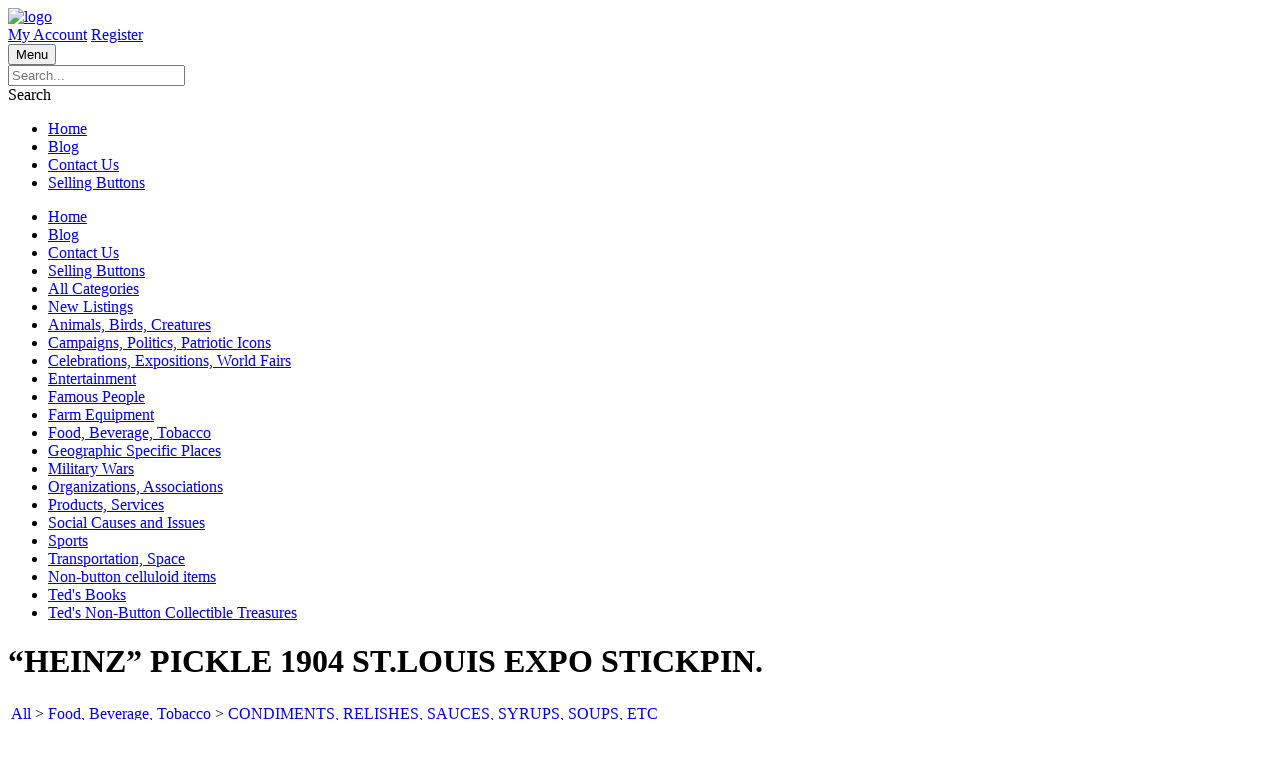

--- FILE ---
content_type: text/html; charset=utf-8
request_url: https://tedhake.com/_HEINZ__PICKLE_1904_ST_LOUIS_EXPO_STICKPIN_-ITEM3994.aspx
body_size: 11558
content:

<!DOCTYPE HTML PUBLIC "-//W3C//DTD HTML 4.01//EN" "http://www.w3.org/TR/html4/strict.dtd">
<html xmlns="http://www.w3.org/1999/xhtml">
<head><title>
	Item Detail - “HEINZ” PICKLE 1904 ST.LOUIS EXPO STICKPIN.
</title><meta name="viewport" content="width=device-width, initial-scale=1" /><link rel='stylesheet' media='all' type='text/css' href='/css/TedHakes.css' />
<!--[if IE]><link rel='stylesheet' type='text/css' href='css/all-ie-only.css' /><![endif]-->
<!--[if !IE]><link rel='stylesheet' type='text/css' href='css/not-ie.css' /><![endif]-->
<!--[if gte IE 6]><link rel='stylesheet' type='text/css' href='css/ie6-and-up.css' /><![endif]-->
<!--[if gt IE 6]><link rel='stylesheet' type='text/css' href='css/ie7-and-up.css' /><![endif]-->
<!--[if gte IE 7]><link rel='stylesheet' type='text/css' href='css/ie7-and-up.css' /><![endif]-->
<!--[if gt IE 7]><link rel='stylesheet' type='text/css' href='css/ie8-and-up.css' /><![endif]-->
<!--[if gte IE 8]><link rel='stylesheet' type='text/css' href='css/ie8-and-up.css' /><![endif]-->

    <link rel="stylesheet" media="all" type="text/css" href="/css/TedHakes/lotdetail.css" />
    <script type="text/javascript" src="/javascript/ItemDetail.js"></script>
<meta name="viewport" content="maximum-scale=1.0, user-scalable=no" /><link href="css/screen.css" type="text/css" rel="stylesheet" /><link href="css/highslide-style.css" type="text/css" rel="stylesheet" /><link href="css/lightbox.css" type="text/css" rel="stylesheet" /></head>
<body>
    <form method="post" action="./_HEINZ__PICKLE_1904_ST_LOUIS_EXPO_STICKPIN_-ITEM3994.aspx?inventoryid=3994" id="form1">
<div class="aspNetHidden">
<input type="hidden" name="__VIEWSTATE" id="__VIEWSTATE" value="/[base64]/Y2F0ZWdvcnlpZD00Ij5DYW1wYWlnbnMsIFBvbGl0aWNzLCBQYXRyaW90aWMgSWNvbnM8L2E+PC9saT4NCjxsaT48YSBocmVmPSJpdGVtY2F0YWxvZy5hc3B4P2NhdGVnb3J5aWQ9NSIgbWNlX2hyZWY9Iml0ZW1jYXRhbG9nLmFzcHg/Y2F0ZWdvcnlpZD01Ij5DZWxlYnJhdGlvbnMsIEV4cG9zaXRpb25zLCBXb3JsZCBGYWlyczwvYT48L2xpPg0KPGxpPjxhIGhyZWY9Iml0ZW1jYXRhbG9nLmFzcHg/Y2F0ZWdvcnlpZD02IiBtY2VfaHJlZj0iaXRlbWNhdGFsb2cuYXNweD9jYXRlZ29yeWlkPTYiPkVudGVydGFpbm1lbnQ8L2E+PC9saT4NCjxsaT48YSBocmVmPSJpdGVtY2F0YWxvZy5hc3B4P2NhdGVnb3J5aWQ9NyIgbWNlX2hyZWY9Iml0ZW1jYXRhbG9nLmFzcHg/[base64]/Y2F0ZWdvcnlpZD05Ij5Gb29kLCBCZXZlcmFnZSwgVG9iYWNjbzwvYT48L2xpPg0KPGxpPjxhIGhyZWY9Iml0ZW1jYXRhbG9nLmFzcHg/Y2F0ZWdvcnlpZD0xMCIgbWNlX2hyZWY9Iml0ZW1jYXRhbG9nLmFzcHg/[base64]/Y2F0ZWdvcnlpZD0xMyIgbWNlX2hyZWY9Iml0ZW1jYXRhbG9nLmFzcHg/[base64]/[base64]/[base64]/[base64]/[base64]/[base64]/[base64]/cG49SGlzdG9yeSI+QnV0dG9uIEhpc3RvcnkgJiBHbG9zc2FyeTwvYT48L2xpPg0KICAgICAgICAgICAgICAgIDxsaT48YSBocmVmPSJ2aWV3dXNlcmRlZmluZWRwYWdlLmFzcHg/[base64]" />
</div>


<script src="javascript/jquery-1.9.min.js" type="text/javascript"></script>
<script src="javascript/highslide/highslide.js" type="text/javascript"></script>
<script src="javascript/highslide/highslide-html.js" type="text/javascript"></script>
<script src="javascript/highslide/swfobject.js" type="text/javascript"></script>
<script type="text/javascript" src="/ajaxpro/prototype.ashx"></script>
<script type="text/javascript" src="/ajaxpro/core.ashx"></script>
<script type="text/javascript" src="/ajaxpro/converter.ashx"></script>
<script type="text/javascript" src="/ajaxpro/ItemDetail,App_Web_itemdetail.aspx.cdcab7d2.m3qnndwi.ashx"></script>

<div class="aspNetHidden">

	<input type="hidden" name="__VIEWSTATEGENERATOR" id="__VIEWSTATEGENERATOR" value="77D613AB" />
	<input type="hidden" name="__EVENTVALIDATION" id="__EVENTVALIDATION" value="/wEdAAhvLNoWLaEo307vhXoF9vvyv/YMVpITXGBzPlO7FBJJoxsR0dWyDA0QUo2DckT5Y4+rneBarQE+61I1S4CiFcPUarj+5iWIk9ezuQrkkCHa4xNOSINgYGbUaVutouAjEcm8Toj2J8vpLKGxWXQcZIiYuP1GG3MJ4A7IysDNQ90k+ExoU3uKk91cjSVUy6Q3rFHMbGKcb4Up/KcWvSjPj68U" />
</div>
    <div id="Content">
        <div id="PageHeader"><link rel="stylesheet" href="/UserFiles/css/theme.css">

<div class="header-main">
	<div class="wrapper">
		<div class="logo">
			<a href="/"><img src="UserFiles/Image/logo.png" alt="logo" width="150" ></a>
		</div>
		<div class="header-nav">
			<div class="masthead">
				<div class="wrapper">
					<div class="links">
						<a href="myaccount.aspx">My Account</a>
						<a href="adduser.aspx">Register</a>
					</div>
				</div>
			</div>
			<button type="button" class="mobile-menu menu-btn hake-btn">
				Menu
			</button>
		</div>
		<div class="left-menu">
			<div class="searchbar">
				<form action="#" method="post" id="searchform" class="search-form">
                    <input id="" type="hidden" name="search" value="1">
					<input id="SearchTypeDDL" name="SearchTypeDDL" value="5" type="hidden">
					<input type="text" name="query" id="query" class="s_textbox search_box" placeholder="Search..." onkeypress="return testHeaderEnterKey(event);">
                    <a id="SearchBtn" onclick="SearchClick()" class="search hake-btn">
                        <div class="s_button">Search</div>
                    </a>
                </form>

			</div>
			<ul class="main-nav">
				<li><a href="/">Home</a></li>
				<li><a href="viewblog.aspx">Blog</a></li>
				<li><a href="contactus.aspx">Contact Us</a></li>
				<li><a href="selltous.aspx">Selling Buttons</a></li>
			</ul>
		</div>
	</div>
<div class="mobile-menu">
    <ul class="mobile-nav">
        <li><a href="/">Home</a></li>
        <li><a href="viewblog.aspx">Blog</a></li>
        <li><a href="contactus.aspx">Contact Us</a></li>
        <li><a href="selltous.aspx">Selling Buttons</a></li>
        <li><a href="/ItemCatalog.aspx">All Categories</a></li>
<li><a href="itemcatalog.aspx?pagetype=whatsnew" mce_href="/itemcatalog.aspx?pagetype=whatsnew">New Listings</a></li>
<li><a href="itemcatalog.aspx?categoryid=20" mce_href="itemcatalog.aspx?categoryid=20">Animals, Birds, Creatures</a></li>
<li><a href="itemcatalog.aspx?categoryid=4" mce_href="itemcatalog.aspx?categoryid=4">Campaigns, Politics, Patriotic Icons</a></li>
<li><a href="itemcatalog.aspx?categoryid=5" mce_href="itemcatalog.aspx?categoryid=5">Celebrations, Expositions, World Fairs</a></li>
<li><a href="itemcatalog.aspx?categoryid=6" mce_href="itemcatalog.aspx?categoryid=6">Entertainment</a></li>
<li><a href="itemcatalog.aspx?categoryid=7" mce_href="itemcatalog.aspx?categoryid=7">Famous People</a></li>
<li><a href="itemcatalog.aspx?categoryid=8" mce_href="itemcatalog.aspx?categoryid=8">Farm Equipment</a></li>
<li><a href="itemcatalog.aspx?categoryid=9" mce_href="itemcatalog.aspx?categoryid=9">Food, Beverage, Tobacco</a></li>
<li><a href="itemcatalog.aspx?categoryid=10" mce_href="itemcatalog.aspx?categoryid=10">Geographic Specific Places</a></li>
<li><a href="itemcatalog.aspx?categoryid=11" mce_href="itemcatalog.aspx?categoryid=11">Military Wars</a></li>
<li><a href="itemcatalog.aspx?categoryid=12" mce_href="itemcatalog.aspx?categoryid=12">Organizations, Associations</a></li>
<li><a href="itemcatalog.aspx?categoryid=13" mce_href="itemcatalog.aspx?categoryid=13">Products, Services</a></li>
<li><a href="itemcatalog.aspx?categoryid=14" mce_href="itemcatalog.aspx?categoryid=14">Social Causes and Issues</a></li>
<li><a href="itemcatalog.aspx?categoryid=16" mce_href="itemcatalog.aspx?categoryid=16">Sports</a></li>
<li><a href="itemcatalog.aspx?categoryid=227" mce_href="itemcatalog.aspx?categoryid=227">Transportation, Space</a></li>
<li><a href="itemcatalog.aspx?categoryid=17" mce_href="itemcatalog.aspx?categoryid=17">Non-button celluloid items</a></li>
<li><a href="itemcatalog.aspx?categoryid=243" mce_href="itemcatalog.aspx?categoryid=243">Ted's Books</a></li>
<li><a href="itemcatalog.aspx?categoryid=18" mce_href="itemcatalog.aspx?categoryid=18">Ted's Non-Button Collectible Treasures</a></li>
    </ul>
</div>

<script type="text/javascript">

    function SearchClick() {
        var searchTF = document.getElementById("query");
        var searchTypeDDL = document.getElementById("SearchTypeDDL");
        window.location.href = 'itemcatalog.aspx?searchtype=' + searchTypeDDL.value + '&search=' + searchTF.value;
    }
$('#jcsearchselect').keydown(function(event){ 
    var keyCode = (event.keyCode ? event.keyCode : event.which);   
    if (keyCode == 13) {
       SearchClick();
    }
});
    function testHeaderEnterKey(e) {
        var eventInstance = window.event ? event : e;
        var unicode = eventInstance.charCode ? eventInstance.charCode : eventInstance.keyCode;
        if (unicode == 13) {
            SearchClick();
            return false;
        }
    }
</script>
</div>
        <div id="PageBase">
            
	<div id="ItemDetailContentSuper"></div>
	<div id="ItemDetailExtraDiv1"></div>
	<div id="ItemDetailExtraDiv2"></div>
	<div id="ItemDetailContent">
        <div id="ItemDetailLeftCol">
            <div id="ItemDetailSearchDiv"></div>
            <div id="ItemDetailCategoryDiv"></div>
        </div>
		<div id="ErrorDiv"></div>
		<div id="MainPanel">
			<div id="AuctionName"><h1>“HEINZ” PICKLE 1904 ST.LOUIS EXPO STICKPIN.</h1></div>
			
            
			<div id="Breadcrumbs">
                <table id="TableBreadcrumbs" border="0">
	<tr>
		<td><a class="CategoryBreadcrumbLink" href='ItemCategory/All-1.html'>All</a><span id="CategoryBreadcrumbSeparator"> > </span><a class="CategoryBreadcrumbLink" href='ItemCategory/Food__Beverage__Tobacco-9.html'>Food, Beverage, Tobacco</a><span id="CategoryBreadcrumbSeparator"> > </span><a class="CategoryBreadcrumbLink" href='ItemCategory/_CONDIMENTS__RELISHES__SAUCES__SYRUPS__SOUPS__ETC-138.html'> CONDIMENTS, RELISHES, SAUCES, SYRUPS, SOUPS, ETC</a></td>
	</tr>
	<tr>
		<td><a class="CategoryBreadcrumbLink" href='ItemCategory/All-1.html'>All</a><span id="CategoryBreadcrumbSeparator"> > </span><a class="CategoryBreadcrumbLink" href='ItemCategory/_Celebrations__Expositions__Holidays__World_Fairs-5.html'> Celebrations, Expositions, Holidays, World Fairs</a><span id="CategoryBreadcrumbSeparator"> > </span><a class="CategoryBreadcrumbLink" href='ItemCategory/_1904_LOUISIANA_PURCHASE_EXPO__ST__LOUIS-72.html'> 1904 LOUISIANA PURCHASE EXPO. ST. LOUIS</a></td>
	</tr>
	<tr>
		<td><a class="CategoryBreadcrumbLink" href=''></a></td>
	</tr>
	<tr>
		<td><a class="CategoryBreadcrumbLink" href=''></a></td>
	</tr>
</table>


                <div id="ReturnToSearchResults"><a href='ItemCatalog.aspx?sortby=&searchtype=&search=&lotsperpage=&categoryid=&displayby=&pagetype=&page='><img alt='' src='images/btn_continueshopping.gif' border='0' /></a></div>
            </div>
			
            <div id="ItemDetailShoppingCartDiv">
                <input type="button" id='imgcart' name='imgcart' onclick="self.location='MyShoppingCart.aspx'" />
                <div style="position:relative;"> 
                    <div id="cartHolder">  
						<span id="cTable"></span>
					</div>  
                </div>
            </div>
			<h4 id="ConfItem"></h4>
			<div id="Description"><table style="width:100%;">
	<tr>
		<td colspan="3"><br><br></td>
	</tr><tr>
		<td valign="top"><b><span id="Price">Price: </span><span id='PriceValSpan'>$12.00</span></b></td><td><table cellspacing="0" cellpadding="4" style="border-collapse:collapse;border-collapse:border-collapse;">
			<tr>
				<td valign="top"><input type="image" name="ctl00$ContentPlaceHolder$AddBtn" id="AddBtn" src="images/btn_addtocart.gif" onclick="updateCart(); ;" style="border-width:0px;" /><input name="ctl00$ContentPlaceHolder$purchaseQuan" type="text" value="1" id="purchaseQuan" style="width:20px;" /><span> Qty</span></td>
			</tr>
		</table></td><td></td>
	</tr>
</table></div>
            
<script language="javascript" type="text/javascript">
</script>
<div id="ImagesSection" class="ImagesSection">
<div id="ThumbPanel">
	<table cellspacing="0" cellpadding="1" style="width:100%;border-collapse:collapse;">
		<tr style="width:100%;">
			<td align="center" valign="middle" colspan="3" style="height:200px;width:25%;"><a href="/ItemImages/000003/3994a_lg.jpeg" class="highslide" onclick="return hs.expand(this, {wrapperClassName : &#39;highslide-white&#39;, captionId: &#39;caption-no-3994&#39;, outlineType: &#39;rounded-white&#39;})"><img src="/ItemImages/000003/3994a_med.jpeg" title="Click to enlarge" height="190" width="193" alt="“HEINZ” PICKLE 1904 ST.LOUIS EXPO STICKPIN." /></a></td>
		</tr>
	</table><div id="controlbar" class="highslide-overlay controlbar"><a href="#" class="magnify" onclick="return hs.getExpander(this).doFullExpand(); return false;" title="Magnify"></a><a href="#" class="previous" onclick="return hs.previous(this)" title="Previous(left arrow key)"></a><a href="#" class="next" onclick="return hs.next(this)" title="Next(right arrow key)"></a><a href="#" class="highslide-move" onclick="return false" title="Click and drag to move"></a><a href="#" class="close" onclick="return hs.close(this)" title="Close"></a></div><div id="caption-no-3994" class="highslide-caption">“HEINZ” PICKLE 1904 ST.LOUIS EXPO STICKPIN.</div>
</div><div id="ThumbPanelText" class="ThumbPanelText">Click above for larger image.</div></div>

            <div id="FacebookLikeDiv"></div>
            <div id="ItemDetailEmailAFriendDiv"><a href='mailto:friend@domain.com?subject=“HEINZ” PICKLE 1904 ST.LOUIS EXPO STICKPIN.&body=http://tedhake.com/ItemDetail.aspx/inventoryid=3994 is a link to “HEINZ” PICKLE 1904 ST.LOUIS EXPO STICKPIN.. The current price is only $12.00 at Ted Hake. Take a look you might be interested.'><img alt='' src='images/button_tell_a_friend.gif' border='0' /></a></div>
	    	<div id="ItemDetailAskAQuestionDiv"><a href='mailto:ted@tedhake.com?subject=Ask a question about item “HEINZ” PICKLE 1904 ST.LOUIS EXPO STICKPIN.&body=http://tedhake.com/ItemDetail.aspx/inventoryid=3994. I would like to know'><img alt='' src='images/button_ask_a_question.gif' border='0' /></a></div>
            <div id="ItemDetailIHaveOneToSellDiv"><a href='mailto:ted@tedhake.com?subject=I Have One To Sell: “HEINZ” PICKLE 1904 ST.LOUIS EXPO STICKPIN.&body=http://tedhake.com/ItemDetail.aspx?inventoryid=3994. I have one to sell'></a></div>
    		<p style="text-align: center"></p>
		</div>
	</div>
	<div id="ItemDetailContentSub"></div>
    <input name="ctl00$ContentPlaceHolder$hiddenInventoryID" type="text" value="3994" id="hiddenInventoryID" style="display:none;" />
    <input name="ctl00$ContentPlaceHolder$hiddenCart" type="text" id="hiddenCart" style="display:none;" />
    <input name="ctl00$ContentPlaceHolder$hiddenGoToCartPage" type="text" value="1" id="hiddenGoToCartPage" style="display:none;" />
    <input name="ctl00$ContentPlaceHolder$hiddenpurchaseQuan" type="text" value="1" id="hiddenpurchaseQuan" style="display:none;" />
    <input name="ctl00$ContentPlaceHolder$hiddenuser" type="text" value="-1" id="hiddenuser" style="display:none;" />

        </div>
        <div id="Footer">
            <div class="footer-top">
	<div class="wrapper">
		<div class="col-3">
			<ul class='footer-links'>
                <li><a href="viewuserdefinedpage.aspx?pn=Authenticity">Authenticity</a></li>
                <li><a href="viewuserdefinedpage.aspx?pn=Guarantee">Guarantee</a></li>
                <li><a href="viewuserdefinedpage.aspx?pn=Returns">Returns</a></li>
            </ul>
		</div>
		<div class="col-3">
			<ul class='footer-links'>
                <li><a href="viewuserdefinedpage.aspx?pn=appraisal">Appraisals</a></li>
                <li><a href="viewuserdefinedpage.aspx?pn=collection">Collection Building</a></li>
                <li><a href="MyShoppingCart.aspx">Shopping Cart</a></li>
            </ul>
		</div>
		<div class="col-3">
			<ul class='footer-links'>
                <li><a href="viewuserdefinedpage.aspx?pn=books">Ted's Price Guides for Collectors</a></li>
                <li><a href="viewuserdefinedpage.aspx?pn=gift">Gift Certificate</a></li>
            </ul>
		</div>
		<div class="col-3">
			<ul class='footer-links'>
                <li><a href="viewuserdefinedpage.aspx?pn=LevinCollection">Levin Collection Provenance</a></li>
                <li><a href="viewuserdefinedpage.aspx?pn=History">Button History & Glossary</a></li>
                <li><a href="viewuserdefinedpage.aspx?pn=link">Links</a></li>
            </ul>
		</div>
	</div>
    <div class="wrapper">
        <div class="col-3"></div>
        <div class="col-3"></div>
        <div class="col-3">
            <div class="social-links">
                <img src="/UserFiles/Image/ebay-gem.png" alt="Ebay Icon">
                <img src="/UserFiles/Image/facebook-3-64.png" alt="FaceBook Icon">
                <img src="/UserFiles/Image/pinterest-3-64.png" alt="Pinterest Icon">
                <img src="/UserFiles/Image/twitter-3-64.png" alt="Twitter Icon">
            </div>
        </div>
        <div class="col-3">
            <img id="verisign" src="/Userfiles/Image/verisign-trans.png" alt="VeriSign Trusted">
        </div>
    </div>
</div>
<div class="footer-bottom">
	<div class="wrapper">
		<p><script>document.write(new Date().getFullYear())</script> © TedHake, LLC</p>
		<p><a href="//simpleauctionsite.com" target="_blank"><img src="/UserFiles/Image/sas-logo-white.png" alt="Simple Auction Site" class="img-fluid" width="177"></a> © Software Copyright <script>document.write(new Date().getFullYear())</script> <a href="//simpleauctionsite.com" target="_blank">Simple Auction Site</a>. All rights reserved</p>
	</div>
</div>


<script type="text/javascript" src="/javascript/ajaxpro-browser-fix.js"></script>

<!--Lot and item detail page thumbnails to carousel-->
<link rel="stylesheet" type="text/css" href="/UserFiles/slick/slick.css">
<link rel="stylesheet" type="text/css" href="/UserFiles/slick/slick-theme.css">

<script src="/UserFiles/slick/slick.min.js" type="text/javascript" charset="utf-8"></script>
<script src="/UserFiles/js/theme.js" type="text/javascript" charset="utf-8"></script>
            
        </div>
    </div>
    
<script type="text/javascript">
hs.registerOverlay({thumbnailId: null, overlayId: 'controlbar', position: 'top right', hideOnMouseOut: true});
hs.graphicsDir = 'javascript/highslide/graphics/';
</script>
</form>
</body>
</html>
